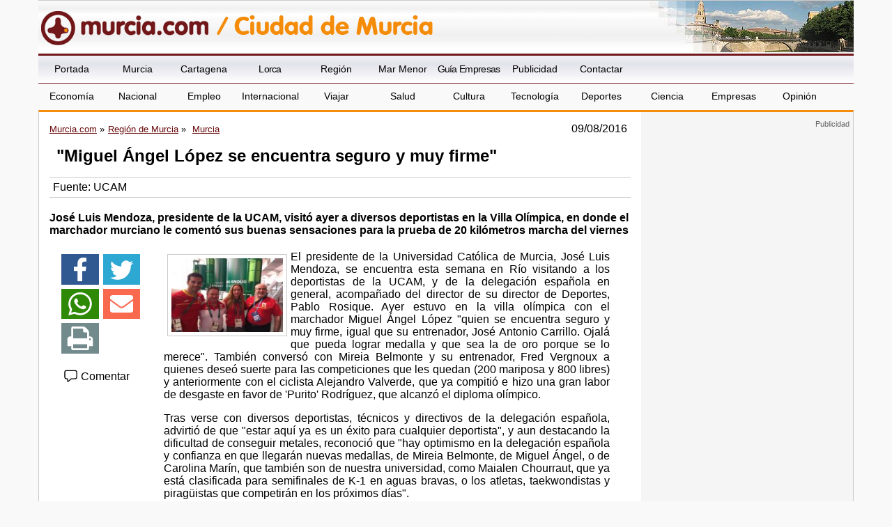

--- FILE ---
content_type: text/html; charset=utf-8
request_url: https://www.google.com/recaptcha/api2/aframe
body_size: 267
content:
<!DOCTYPE HTML><html><head><meta http-equiv="content-type" content="text/html; charset=UTF-8"></head><body><script nonce="Cc4kusQEGzSSg0ajS42qTQ">/** Anti-fraud and anti-abuse applications only. See google.com/recaptcha */ try{var clients={'sodar':'https://pagead2.googlesyndication.com/pagead/sodar?'};window.addEventListener("message",function(a){try{if(a.source===window.parent){var b=JSON.parse(a.data);var c=clients[b['id']];if(c){var d=document.createElement('img');d.src=c+b['params']+'&rc='+(localStorage.getItem("rc::a")?sessionStorage.getItem("rc::b"):"");window.document.body.appendChild(d);sessionStorage.setItem("rc::e",parseInt(sessionStorage.getItem("rc::e")||0)+1);localStorage.setItem("rc::h",'1768919505363');}}}catch(b){}});window.parent.postMessage("_grecaptcha_ready", "*");}catch(b){}</script></body></html>